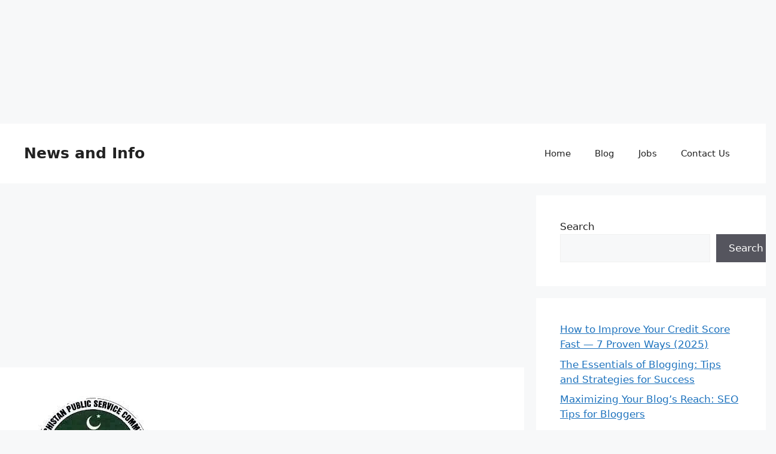

--- FILE ---
content_type: text/html; charset=utf-8
request_url: https://www.google.com/recaptcha/api2/aframe
body_size: 265
content:
<!DOCTYPE HTML><html><head><meta http-equiv="content-type" content="text/html; charset=UTF-8"></head><body><script nonce="L1FdKgJnsFt_OvqaW8tyoQ">/** Anti-fraud and anti-abuse applications only. See google.com/recaptcha */ try{var clients={'sodar':'https://pagead2.googlesyndication.com/pagead/sodar?'};window.addEventListener("message",function(a){try{if(a.source===window.parent){var b=JSON.parse(a.data);var c=clients[b['id']];if(c){var d=document.createElement('img');d.src=c+b['params']+'&rc='+(localStorage.getItem("rc::a")?sessionStorage.getItem("rc::b"):"");window.document.body.appendChild(d);sessionStorage.setItem("rc::e",parseInt(sessionStorage.getItem("rc::e")||0)+1);localStorage.setItem("rc::h",'1769035487251');}}}catch(b){}});window.parent.postMessage("_grecaptcha_ready", "*");}catch(b){}</script></body></html>